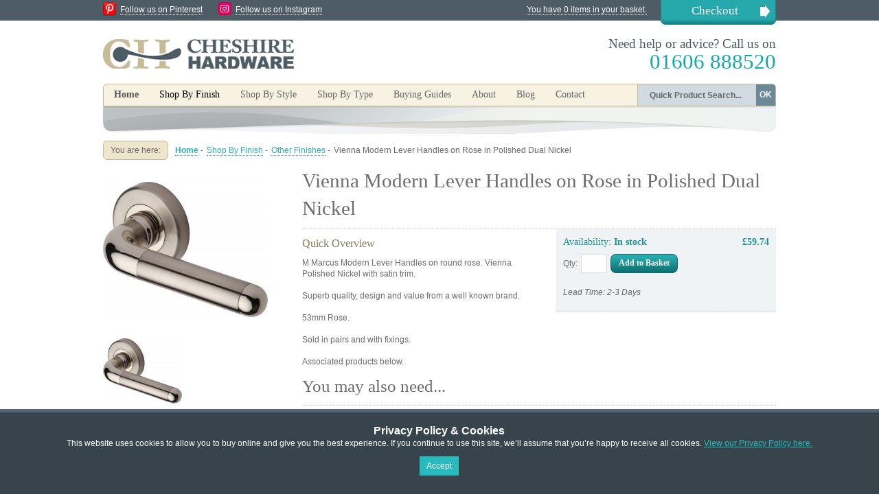

--- FILE ---
content_type: text/html; charset=UTF-8
request_url: https://www.cheshirehardware.com/shop-by-finish/door-handles-wooden-glass-leather-nylon/vienna-modern-lever-handles-on-round-rose-polished-satin-nickel.html
body_size: 9410
content:
<!DOCTYPE html PUBLIC "-//W3C//DTD XHTML 1.0 Strict//EN" "http://www.w3.org/TR/xhtml1/DTD/xhtml1-strict.dtd">
<html xmlns="http://www.w3.org/1999/xhtml" xml:lang="en" lang="en">
<head>
<title>Marcus Vienna Lever Handles on Rose in Dual Nickel from Cheshire Hardware  | Door handles &amp; door accessories | Cheshire Hardware</title>

<meta http-equiv="Content-Type" content="text/html; charset=utf-8" />
<meta name="google-site-verification" content="F7CCSqh6LFhVs-NXWxZyw6DSegfSpxFR1jZNX-avHdA" />
<meta name="viewport" content="width=device-width, initial-scale=1.0, user-scalable=no">
<meta name="description" content="Vienna Modern Designer Polished and satin nickel Lever Handles on Round Rose from Marcus.  Superb value for money from an established M Marcus stockist dealer." />
<meta name="keywords" content="designer handles, modern door handles, designer lever handles on rose, contrmporary lever handles on rose" />
<meta name="robots" content="INDEX,FOLLOW" />
<link rel="icon" href="https://www.cheshirehardware.com/skin/frontend/cheshirehardware/default/favicon.ico" type="image/x-icon" />
<link rel="shortcut icon" href="https://www.cheshirehardware.com/skin/frontend/cheshirehardware/default/favicon.ico" type="image/x-icon" />

<meta name="google-site-verification" content="SUDWdFzWe5hmHW2mo3tNcueFHmPQ79or4UjjZMOnHuM" />

<!--[if lt IE 7]>
<script type="text/javascript">
//<![CDATA[
    var BLANK_URL = 'https://www.cheshirehardware.com/js/blank.html';
    var BLANK_IMG = 'https://www.cheshirehardware.com/js/spacer.gif';
//]]>
</script>
<![endif]-->
<link rel="stylesheet" type="text/css" href="https://www.cheshirehardware.com/js/calendar/calendar-win2k-1.css" />
<link rel="stylesheet" type="text/css" href="https://www.cheshirehardware.com/skin/frontend/cheshirehardware/default/css/production.css" media="all" />
<link rel="stylesheet" type="text/css" href="https://www.cheshirehardware.com/skin/frontend/base/default/css/widgets.css" media="all" />
<link rel="stylesheet" type="text/css" href="https://www.cheshirehardware.com/skin/frontend/cheshirehardware/default/css/shadowbox.css" media="all" />
<link rel="stylesheet" type="text/css" href="https://www.cheshirehardware.com/skin/frontend/cheshirehardware/default/css/jqzoom.css" media="all" />
<link rel="stylesheet" type="text/css" href="https://www.cheshirehardware.com/skin/frontend/cheshirehardware/default/aw_blog/css/style.css" media="all" />
<link rel="stylesheet" type="text/css" href="https://www.cheshirehardware.com/skin/frontend/base/default/css/hideprice.css" media="all" />
<link rel="stylesheet" type="text/css" href="https://www.cheshirehardware.com/skin/frontend/base/default/css/scommerce/gdpr/cookienotice.css" media="all" />
<link rel="stylesheet" type="text/css" href="https://www.cheshirehardware.com/skin/frontend/cheshirehardware/default/css/print.css" media="print" />
<script type="text/javascript" src="https://www.cheshirehardware.com/js/prototype/prototype.js"></script>
<script type="text/javascript" src="https://www.cheshirehardware.com/js/lib/ccard.js"></script>
<script type="text/javascript" src="https://www.cheshirehardware.com/js/prototype/validation.js"></script>
<script type="text/javascript" src="https://www.cheshirehardware.com/js/scriptaculous/builder.js"></script>
<script type="text/javascript" src="https://www.cheshirehardware.com/js/scriptaculous/effects.js"></script>
<script type="text/javascript" src="https://www.cheshirehardware.com/js/scriptaculous/dragdrop.js"></script>
<script type="text/javascript" src="https://www.cheshirehardware.com/js/scriptaculous/controls.js"></script>
<script type="text/javascript" src="https://www.cheshirehardware.com/js/scriptaculous/slider.js"></script>
<script type="text/javascript" src="https://www.cheshirehardware.com/js/varien/js.js"></script>
<script type="text/javascript" src="https://www.cheshirehardware.com/js/varien/form.js"></script>
<script type="text/javascript" src="https://www.cheshirehardware.com/js/varien/menu.js"></script>
<script type="text/javascript" src="https://www.cheshirehardware.com/js/mage/translate.js"></script>
<script type="text/javascript" src="https://www.cheshirehardware.com/js/mage/cookies.js"></script>
<script type="text/javascript" src="https://www.cheshirehardware.com/js/varien/product.js"></script>
<script type="text/javascript" src="https://www.cheshirehardware.com/js/calendar/calendar.js"></script>
<script type="text/javascript" src="https://www.cheshirehardware.com/js/calendar/calendar-setup.js"></script>
<script type="text/javascript" src="https://www.cheshirehardware.com/skin/frontend/cheshirehardware/default/js/jquery-1.9.0.min.js"></script>
<script type="text/javascript" src="https://www.cheshirehardware.com/skin/frontend/cheshirehardware/default/js/easySlider1.7.js"></script>
<script type="text/javascript" src="https://www.cheshirehardware.com/skin/frontend/cheshirehardware/default/js/jquery.jqzoom-core.js"></script>
<script type="text/javascript" src="https://www.cheshirehardware.com/skin/frontend/cheshirehardware/default/js/shadowbox.js"></script>
<link rel="canonical" href="https://www.cheshirehardware.com/vienna-modern-lever-handles-on-round-rose-polished-satin-nickel.html" />
<!--[if lt IE 8]>
<link rel="stylesheet" type="text/css" href="https://www.cheshirehardware.com/skin/frontend/cheshirehardware/default/css/styles-ie.css" media="all" />
<![endif]-->
<!--[if lt IE 7]>
<script type="text/javascript" src="https://www.cheshirehardware.com/js/lib/ds-sleight.js"></script>
<script type="text/javascript" src="https://www.cheshirehardware.com/skin/frontend/base/default/js/ie6.js"></script>
<![endif]-->

<script type="text/javascript">
//<![CDATA[
optionalZipCountries = [];
//]]>
</script>
	<meta property="og:title" content="Vienna Modern Lever Handles on Rose in Polished Dual Nickel" />
	<meta property="og:type" content="product" />
	<meta property="og:image" content="https://www.cheshirehardware.com/media/catalog/product/cache/1/small_image/130x110/9df78eab33525d08d6e5fb8d27136e95/d/e/designer-lever-handles-rose-nickel.jpg" />
	<meta property="og:url" content="https://www.cheshirehardware.com/vienna-modern-lever-handles-on-round-rose-polished-satin-nickel.html" />
	<meta property="og:site_name" content="Default Store View" />
<script type="text/javascript">var Translator = new Translate({"Please enter a valid phone number. For example (123) 456-7890 or 123-456-7890.":"Please enter a valid phone number. For example 01234 567890,  (123) 456-7890 or 123-456-7890.","Please enter a valid email address. For example johndoe@domain.com.":"Please enter a valid email address. For example johndoe@example.com.","Please enter a valid zip code. For example 90602 or 90602-1234.":"Please enter a valid postcode or zip. For example AB1 1AB, 90602 or 90602-1234.","Please enter a valid zip code.":"Please enter a valid postcode or zip.","Please enter a valid $ amount. For example $100.00.":"Please enter a valid \u00a3 amount. For example \u00a3100.00.","Please select State\/Province.":"Please select County\/State.","Credit card number doesn't match credit card type":"Credit card number does not match credit card type","Please use only letters (a-z or A-Z), numbers (0-9) or underscore(_) in this field, first character should be a letter.":"Please use only letters (a-z or A-Z), numbers (0-9) or underscores (_) in this field, first character must be a letter.","Your session has been expired, you will be relogged in now.":"Your session has expired, you will be re-logged in now."});</script></head>
<body class=" catalog-product-view product-vienna-modern-lever-handles-on-round-rose-polished-satin-nickel categorypath-shop-by-finish-door-handles-wooden-glass-leather-nylon-html category-door-handles-wooden-glass-leather-nylon">

<style>
    .scommerce-gdpr-cookienotice {
        background: #38444c;
        color: #ffffff;
        padding: 5px 0;
    }
    .scommerce-gdpr-cookienotice .message {
        max-width: 960px;
        margin: 0 auto;
        text-align: center;
    }
    .scommerce-gdpr-cookienotice .message span.cookie-title {
        display: block;
        color: #ffffff;
        font-size: 16px;
        font-weight: bold;
        margin: 0.4em 0 0;
    }
    .scommerce-gdpr-cookienotice .message a {
        color: #28bbbd;
        text-decoration: underline;
    }
    .scommerce-gdpr-cookienotice .message a:hover {
        text-decoration: none;
    }
    .scommerce-gdpr-cookienotice .message .close a {
        font-size: 16px;
        text-decoration: none;
        font-weight: bold;
    }
    .scommerce-gdpr-cookienotice .message .close a:hover {
        text-decoration: underline;
    }
    .scommerce-gdpr-disabled {
        pointer-events: none;
        opacity: 0.4;
    }
    .bottom-position {
        position: fixed;
        width: 100%;
        z-index: 1000;
        bottom: 0;
        left: 0;
    }
</style>

<div id="js-cookienotice" class="cookienotifications scommerce-gdpr-cookienotice bottom-position" style="display: none;">
    <div class="message">
        <span class="cookie-title">Privacy Policy &amp; Cookies</span>
        <p>
            This website uses cookies to allow you to buy online and give you the best experience. If you continue to use this site, we’ll assume that you’re happy to receive all cookies. <a href="http://www.cheshirehardware.com/privacy-and-cookie-policy.html" target="_blank">View our Privacy Policy here.</a><br>
        </p>
        <p class="accept">
            <a class="button" id="js-gdpr-accept" href="">Accept</a>
        </p>
        
    </div>
</div>

<script>
    (function($) {
        $(function() {
            // Model
            var Model = {
                wrapper: $('.wrapper'), // Page wrapper for enable/disable access to page
                block: $('#js-cookienotice'), // Block with cookie alert text and links
                wrapperClass: 'scommerce-gdpr-disabled', // Css class for enabling/disabling page wrapper
                isBlocked: 0, // Config value for enable/disable accees to site page
                cookieKey: 'cookie_accepted', // Cookie key to check accepted cookie policy
                cookieClosedKey: 'cookie_closed', // Closed Cookie key to check if cookie message is closed

                // Initialize model
                initialize: function() {
                    if (! this.get(this.cookieClosedKey)) {
                        this.block.show();
                    }
                    if (this.isBlocked && ! this.get(this.cookieKey)) {
                        this.disable();
                    }
                },

                // Set cookie value
                set: function(name, value) {
                    Mage.Cookies.set(name, value, new Date(new Date().getTime() + (100 * 365 * 24 * 60 * 60)));
                },

                // Get cookie value (just check to value is 1)
                get: function(name) {
                    return Mage.Cookies.get(name) == 1;
                },

                // Close gdpr block
                close: function() {
                    this.set(this.cookieClosedKey, 1);
                    this.block.hide();
                },

                // Accept rules
                accept: function() {
                    this.close();
                    this.set(this.cookieKey, 1);
                    if (this.isBlocked) {
                        this.enable();
                    }
                },

                // Decline rules
                decline: function() {
                    this.close();
                    this.set(this.cookieKey, 0);
                },

                // Disable page wrapper ("close" access to site page)
                disable: function() {
                    this.wrapper.addClass(this.wrapperClass);
                },

                // Enable page wrapper ("allow" access to site page)
                enable: function() {
                    this.wrapper.removeClass(this.wrapperClass);
                }
            };

            // Callbacks
            $('#js-gdpr-accept').on('click', function(e) {
                e.preventDefault();
                Model.accept();
            });
            $('#js-gdpr-decline').on('click', function(e) {
                e.preventDefault();
                Model.decline();
            });

            // Initialize
            Model.initialize();
        });
    })(jQuery);
</script>

<!-- BEGIN GOOGLE ANALYTICS CODE -->
<script type="text/javascript">
//<![CDATA[
    (function() {
        var ga = document.createElement('script'); ga.type = 'text/javascript'; ga.async = true;
        ga.src = ('https:' == document.location.protocol ? 'https://ssl' : 'http://www') + '.google-analytics.com/ga.js';
        (document.getElementsByTagName('head')[0] || document.getElementsByTagName('body')[0]).appendChild(ga);
    })();

    var _gaq = _gaq || [];
    _gaq.push(["_setAccount", "UA-19482674-2"]);
    _gaq.push(["_trackPageview", "/shop-by-finish/door-handles-wooden-glass-leather-nylon/vienna-modern-lever-handles-on-round-rose-polished-satin-nickel.html"]);
//]]>
</script>
<!-- END GOOGLE ANALYTICS CODE -->
        <div class="wrapper">
        <noscript>
        <div class="noscript">
            <div class="noscript-inner">
                <p><strong>JavaScript seem to be disabled in your browser.</strong></p>
                <p>You must have JavaScript enabled in your browser to utilize the functionality of this website.</p>
            </div>
        </div>
    </noscript>
    <div class="page">
        <div class="header-container">

	<div class="top-bar clearfix"><ul class="links">
            <li class="first" ><a href="https://www.cheshirehardware.com/checkout/cart/" title="You have 0 items in your basket." class="top-link-cart">You have 0 items in your basket.</a></li>
            <li class=" last" ><a href="https://www.cheshirehardware.com/checkout/" title="Checkout" class="top-link-checkout">Checkout</a></li>
    </ul>

        <img src="/skin/frontend/cheshirehardware/default/images/icon_pin.png" alt="Follow us on Pinterest" class="social-icon pin" /><a href="http://pinterest.com/knobshandles/" target="_blank" class="social-link">Follow us on Pinterest</a>
        <img src="/skin/frontend/cheshirehardware/default/images/ch-insta.png" alt="Follow us on Instagram" class="social-icon pin" /><a href="https://www.instagram.com/cheshirehardware/" target="_blank" class="social-link">Follow us on Instagram</a>

    </div>

    <div class="header">
                <a href="https://www.cheshirehardware.com/" title="Cheshire Hardware" class="logo"><strong>Cheshire Hardware</strong><img src="https://www.cheshirehardware.com/skin/frontend/cheshirehardware/default/images/logo.png" alt="Cheshire Hardware" /></a>
        
        <div class="promoBanner">
        </div>

        <p class="header-message">Need help or advice? Call us on<br /><span>01606 888520</span></p>

    </div>

</div>


<div class="nav-container clearfix">


    <ul id="nav">
        <li><a class="homeNavBut" href="/">Home</a></li><li class="level0 wibble-nav-1 level-top active first parent">
<a href="https://www.cheshirehardware.com/shop-by-finish.html" class="level-top">
<span>Shop By Finish</span>
</a>
<ul class="level0">
<li class="level1 wibble-nav-1-1 first parent">
<a href="https://www.cheshirehardware.com/shop-by-finish/brass-and-bronze-door-handles.html">
<span>Brass and Bronze Finishes</span>
</a>
<ul class="level1">
<li class="level2 wibble-nav-1-1-1 first">
<a href="https://www.cheshirehardware.com/shop-by-finish/brass-and-bronze-door-handles/brass-bronze-lever-handles-on-rose.html">
<span>Lever Handles on Rose</span>
</a>
</li><li class="level2 wibble-nav-1-1-2">
<a href="https://www.cheshirehardware.com/shop-by-finish/brass-and-bronze-door-handles/brass-bronze-lever-handle-on-backplate.html">
<span>Lever Handles on Backplate</span>
</a>
</li><li class="level2 wibble-nav-1-1-3">
<a href="https://www.cheshirehardware.com/shop-by-finish/brass-and-bronze-door-handles/brass-bronze-door-knobs.html">
<span>Door Knobs</span>
</a>
</li><li class="level2 wibble-nav-1-1-4">
<a href="https://www.cheshirehardware.com/shop-by-finish/brass-and-bronze-door-handles/brass-bronze-pull-handles-thumb-latches.html">
<span>Pull Handles &amp; Thumb Latches</span>
</a>
</li><li class="level2 wibble-nav-1-1-5">
<a href="https://www.cheshirehardware.com/shop-by-finish/brass-and-bronze-door-handles/brass-bronze-cabinet-cupboard-handles.html">
<span>Cabinet Handles</span>
</a>
</li><li class="level2 wibble-nav-1-1-6 last">
<a href="https://www.cheshirehardware.com/shop-by-finish/brass-and-bronze-door-handles/brass-bronze-escutcheons-and-bathroom-turns.html">
<span>Escutcheons &amp; Bathroom Turns</span>
</a>
</li>
</ul>
</li><li class="level1 wibble-nav-1-2 parent">
<a href="https://www.cheshirehardware.com/shop-by-finish/stainless-steel-nickel-chrome-door-handles.html">
<span>Stainless Steel, Nickel &amp; Chrome</span>
</a>
<ul class="level1">
<li class="level2 wibble-nav-1-2-7 first">
<a href="https://www.cheshirehardware.com/shop-by-finish/stainless-steel-nickel-chrome-door-handles/stainless-steel-chrome-nickel-lever-handle-on-rose.html">
<span>Lever Handles on Rose</span>
</a>
</li><li class="level2 wibble-nav-1-2-8">
<a href="https://www.cheshirehardware.com/shop-by-finish/stainless-steel-nickel-chrome-door-handles/stainless-steel-chrome-lever-handles-on-backplate.html">
<span>Lever Handles on Backplate</span>
</a>
</li><li class="level2 wibble-nav-1-2-9">
<a href="https://www.cheshirehardware.com/shop-by-finish/stainless-steel-nickel-chrome-door-handles/stainless-steel-nickel-and-chrome-door-knobs.html">
<span>Door Knobs Nickel &amp; Chrome</span>
</a>
</li><li class="level2 wibble-nav-1-2-10">
<a href="https://www.cheshirehardware.com/shop-by-finish/stainless-steel-nickel-chrome-door-handles/nickel-chrome-thumb-latch-pull-handles.html">
<span>Pull Handles &amp; Thumb Latches Nickel &amp; Chrome</span>
</a>
</li><li class="level2 wibble-nav-1-2-11">
<a href="https://www.cheshirehardware.com/shop-by-finish/stainless-steel-nickel-chrome-door-handles/stainless-steel-chrome-cabinet-cupboard-handles-and-knobs.html">
<span>Cabinet Handles Nickel &amp; Chrome</span>
</a>
</li><li class="level2 wibble-nav-1-2-12 last">
<a href="https://www.cheshirehardware.com/shop-by-finish/stainless-steel-nickel-chrome-door-handles/stainless-steel-nickel-chrome-escutcheons-and-bathroom-thumbturns.html">
<span>Escutcheons &amp; Bathroom Turns Nickel &amp; Chrome</span>
</a>
</li>
</ul>
</li><li class="level1 wibble-nav-1-3 parent">
<a href="https://www.cheshirehardware.com/shop-by-finish/black-door-handles.html">
<span>Modern &amp; Traditional Black</span>
</a>
<ul class="level1">
<li class="level2 wibble-nav-1-3-13 first">
<a href="https://www.cheshirehardware.com/shop-by-finish/black-door-handles/black-lever-handles-on-rose.html">
<span>Lever Handles on Rose Black</span>
</a>
</li><li class="level2 wibble-nav-1-3-14">
<a href="https://www.cheshirehardware.com/shop-by-finish/black-door-handles/black-lever-handles-on-backplate.html">
<span>Lever Handles on Backplate Black</span>
</a>
</li><li class="level2 wibble-nav-1-3-15">
<a href="https://www.cheshirehardware.com/shop-by-finish/black-door-handles/black-door-knobs.html">
<span>Door Knobs Black</span>
</a>
</li><li class="level2 wibble-nav-1-3-16">
<a href="https://www.cheshirehardware.com/shop-by-finish/black-door-handles/modern-traditional-black-pull-handles.html">
<span>Pull Handles &amp; Thumb Latches Black</span>
</a>
</li><li class="level2 wibble-nav-1-3-17">
<a href="https://www.cheshirehardware.com/shop-by-finish/black-door-handles/black-cabinet-handles-knobs.html">
<span>Cabinet Handles Black</span>
</a>
</li><li class="level2 wibble-nav-1-3-18 last">
<a href="https://www.cheshirehardware.com/shop-by-finish/black-door-handles/modern-traditional-black-escutcheons-bathroom-turns.html">
<span>Escutcheons &amp; Bathroom Turns Black</span>
</a>
</li>
</ul>
</li><li class="level1 wibble-nav-1-4 parent">
<a href="https://www.cheshirehardware.com/shop-by-finish/pewter-door-handles-knobs.html">
<span>Pewter</span>
</a>
<ul class="level1">
<li class="level2 wibble-nav-1-4-19 first">
<a href="https://www.cheshirehardware.com/shop-by-finish/pewter-door-handles-knobs/pewter-lever-handle-on-rose.html">
<span>Lever Handles on Rose Pewter</span>
</a>
</li><li class="level2 wibble-nav-1-4-20">
<a href="https://www.cheshirehardware.com/shop-by-finish/pewter-door-handles-knobs/pewter-lever-handle-on-backplate.html">
<span>Lever Handles on Backplate Pewter</span>
</a>
</li><li class="level2 wibble-nav-1-4-21">
<a href="https://www.cheshirehardware.com/shop-by-finish/pewter-door-handles-knobs/pewter-door-knobs.html">
<span>Door Knobs Pewter</span>
</a>
</li><li class="level2 wibble-nav-1-4-22">
<a href="https://www.cheshirehardware.com/shop-by-finish/pewter-door-handles-knobs/pewter-pull-handles-thumb-latches.html">
<span>Pull Handles &amp; Thumb Latches Pewter</span>
</a>
</li><li class="level2 wibble-nav-1-4-23">
<a href="https://www.cheshirehardware.com/shop-by-finish/pewter-door-handles-knobs/pewter-cabinet-cupboard-handles.html">
<span>Cabinet Handles Pewter</span>
</a>
</li><li class="level2 wibble-nav-1-4-24 last">
<a href="https://www.cheshirehardware.com/shop-by-finish/pewter-door-handles-knobs/pewter-escutcheons-bathroom-turns.html">
<span>Escutcheons &amp; Bathroom Turns Pewter</span>
</a>
</li>
</ul>
</li><li class="level1 wibble-nav-1-5 active last parent">
<a href="https://www.cheshirehardware.com/shop-by-finish/door-handles-wooden-glass-leather-nylon.html">
<span>Other Finishes</span>
</a>
<ul class="level1">
<li class="level2 wibble-nav-1-5-25 first">
<a href="https://www.cheshirehardware.com/shop-by-finish/door-handles-wooden-glass-leather-nylon/other-finishes-lever-on-rose.html">
<span>Lever Handles on Rose</span>
</a>
</li><li class="level2 wibble-nav-1-5-26">
<a href="https://www.cheshirehardware.com/shop-by-finish/door-handles-wooden-glass-leather-nylon/other-finishes-lever-on-backplate.html">
<span>Lever Handles on Backplate</span>
</a>
</li><li class="level2 wibble-nav-1-5-27">
<a href="https://www.cheshirehardware.com/shop-by-finish/door-handles-wooden-glass-leather-nylon/other-finishes-door-knobs.html">
<span>Door Knobs</span>
</a>
</li><li class="level2 wibble-nav-1-5-28">
<a href="https://www.cheshirehardware.com/shop-by-finish/door-handles-wooden-glass-leather-nylon/other-finishes-pull-handles.html">
<span>Pull Handles</span>
</a>
</li><li class="level2 wibble-nav-1-5-29">
<a href="https://www.cheshirehardware.com/shop-by-finish/door-handles-wooden-glass-leather-nylon/other-finishes-cabinet-handles.html">
<span>Cabinet Handles</span>
</a>
</li><li class="level2 wibble-nav-1-5-30 last">
<a href="https://www.cheshirehardware.com/shop-by-finish/door-handles-wooden-glass-leather-nylon/other-finishes-escutcheons.html">
<span>Escutcheons</span>
</a>
</li>
</ul>
</li>
</ul>
</li><li class="level0 wibble-nav-2 level-top parent">
<a href="https://www.cheshirehardware.com/shop-by-style.html" class="level-top">
<span>Shop By Style</span>
</a>
<ul class="level0">
<li class="level1 wibble-nav-2-1 first parent">
<a href="https://www.cheshirehardware.com/shop-by-style/contemporary-door-handles.html">
<span>Contemporary Door Handles</span>
</a>
<ul class="level1">
<li class="level2 wibble-nav-2-1-1 first">
<a href="https://www.cheshirehardware.com/shop-by-style/contemporary-door-handles/contemporary-door-lever-handles.html">
<span>Contemporary Door Lever Handles</span>
</a>
</li><li class="level2 wibble-nav-2-1-2">
<a href="https://www.cheshirehardware.com/shop-by-style/contemporary-door-handles/contemporary-door-knobs-1.html">
<span>Contemporary Door Knobs</span>
</a>
</li><li class="level2 wibble-nav-2-1-3">
<a href="https://www.cheshirehardware.com/shop-by-style/contemporary-door-handles/contemporary-pull-handles.html">
<span>Contemporary Door Pull Handles</span>
</a>
</li><li class="level2 wibble-nav-2-1-4 last">
<a href="https://www.cheshirehardware.com/shop-by-style/contemporary-door-handles/contemporary-cabinet-cupboard-handles.html">
<span>Contemporary Cabinet Handles</span>
</a>
</li>
</ul>
</li><li class="level1 wibble-nav-2-2 parent">
<a href="https://www.cheshirehardware.com/shop-by-style/victorian-georgian-door-handles.html">
<span>Victorian &amp; Georgian Door Handles</span>
</a>
<ul class="level1">
<li class="level2 wibble-nav-2-2-5 first">
<a href="https://www.cheshirehardware.com/shop-by-style/victorian-georgian-door-handles/victorian-georgian-door-lever-handles.html">
<span>Lever Door Handles</span>
</a>
</li><li class="level2 wibble-nav-2-2-6">
<a href="https://www.cheshirehardware.com/shop-by-style/victorian-georgian-door-handles/victorian-georgian-door-knobs-1.html">
<span>Door Knobs</span>
</a>
</li><li class="level2 wibble-nav-2-2-7">
<a href="https://www.cheshirehardware.com/shop-by-style/victorian-georgian-door-handles/victorian-georgian-pull-handles.html">
<span>Door Pull Handles</span>
</a>
</li><li class="level2 wibble-nav-2-2-8 last">
<a href="https://www.cheshirehardware.com/shop-by-style/victorian-georgian-door-handles/victorian-georgian-cabinet-handles.html">
<span>Cabinet Handles</span>
</a>
</li>
</ul>
</li><li class="level1 wibble-nav-2-3 parent">
<a href="https://www.cheshirehardware.com/shop-by-style/rustic-door-handles.html">
<span>Rustic Door Handles</span>
</a>
<ul class="level1">
<li class="level2 wibble-nav-2-3-9 first">
<a href="https://www.cheshirehardware.com/shop-by-style/rustic-door-handles/rustic-lever-door-handles.html">
<span>Rustic Lever Door Handles</span>
</a>
</li><li class="level2 wibble-nav-2-3-10">
<a href="https://www.cheshirehardware.com/shop-by-style/rustic-door-handles/rustic-door-knobs.html">
<span>Rustic Door Knobs</span>
</a>
</li><li class="level2 wibble-nav-2-3-11">
<a href="https://www.cheshirehardware.com/shop-by-style/rustic-door-handles/rustic-door-pull-handles.html">
<span>Rustic Door Pull Handles</span>
</a>
</li><li class="level2 wibble-nav-2-3-12">
<a href="https://www.cheshirehardware.com/shop-by-style/rustic-door-handles/rustic-thumb-latches.html">
<span>Rustic Thumb Latches</span>
</a>
</li><li class="level2 wibble-nav-2-3-13 last">
<a href="https://www.cheshirehardware.com/shop-by-style/rustic-door-handles/rustic-cabinet-handles.html">
<span>Rustic Cabinet Handles</span>
</a>
</li>
</ul>
</li><li class="level1 wibble-nav-2-4 parent">
<a href="https://www.cheshirehardware.com/shop-by-style/art-deco-door-handles.html">
<span>Art Deco Door Handles</span>
</a>
<ul class="level1">
<li class="level2 wibble-nav-2-4-14 first">
<a href="https://www.cheshirehardware.com/shop-by-style/art-deco-door-handles/art-deco-lever-door-handles.html">
<span>Deco Lever Door Handles</span>
</a>
</li><li class="level2 wibble-nav-2-4-15 last">
<a href="https://www.cheshirehardware.com/shop-by-style/art-deco-door-handles/art-deco-door-knobs.html">
<span>Deco Door Knobs</span>
</a>
</li>
</ul>
</li><li class="level1 wibble-nav-2-5 last parent">
<a href="https://www.cheshirehardware.com/shop-by-style/gothic-door-handles.html">
<span>Gothic Door Handles</span>
</a>
<ul class="level1">
<li class="level2 wibble-nav-2-5-16 first">
<a href="https://www.cheshirehardware.com/shop-by-style/gothic-door-handles/gothic-lever-door-handles.html">
<span>Gothic Lever Door Handles</span>
</a>
</li><li class="level2 wibble-nav-2-5-17">
<a href="https://www.cheshirehardware.com/shop-by-style/gothic-door-handles/gothic-door-knobs.html">
<span>Gothic Door Knobs</span>
</a>
</li><li class="level2 wibble-nav-2-5-18 last">
<a href="https://www.cheshirehardware.com/shop-by-style/gothic-door-handles/gothic-cabinet-cupboard-handles.html">
<span>Gothic Cabinet Handles</span>
</a>
</li>
</ul>
</li>
</ul>
</li><li class="level0 wibble-nav-3 level-top last parent">
<a href="https://www.cheshirehardware.com/shop-by-type.html" class="level-top">
<span>Shop By Type</span>
</a>
<ul class="level0">
<li class="level1 wibble-nav-3-1 first parent">
<a href="https://www.cheshirehardware.com/shop-by-type/internal-door-lever-handles-lever-on-rose.html">
<span>Door Handles on Rose</span>
</a>
<ul class="level1">
<li class="level2 wibble-nav-3-1-1 first">
<a href="https://www.cheshirehardware.com/shop-by-type/internal-door-lever-handles-lever-on-rose/lever-handles-lever-on-rose-brass-bronze.html">
<span>Brass and Bronze Handles On Rose</span>
</a>
</li><li class="level2 wibble-nav-3-1-2">
<a href="https://www.cheshirehardware.com/shop-by-type/internal-door-lever-handles-lever-on-rose/lever-handles-lever-on-rose-stainless-steel-nickel-chrome.html">
<span>Stainless Steel &amp; Chrome Handles On Rose</span>
</a>
</li><li class="level2 wibble-nav-3-1-3">
<a href="https://www.cheshirehardware.com/shop-by-type/internal-door-lever-handles-lever-on-rose/lever-handles-lever-on-rose-black.html">
<span>Modern &amp; Traditional Black Handles On Rose</span>
</a>
</li><li class="level2 wibble-nav-3-1-4">
<a href="https://www.cheshirehardware.com/shop-by-type/internal-door-lever-handles-lever-on-rose/lever-handles-lever-on-rose-pewter.html">
<span>Pewter Handles On Rose</span>
</a>
</li><li class="level2 wibble-nav-3-1-5 last">
<a href="https://www.cheshirehardware.com/shop-by-type/internal-door-lever-handles-lever-on-rose/lever-handles-on-rose-other-finishes.html">
<span>Handles On Rose Other Finishes</span>
</a>
</li>
</ul>
</li><li class="level1 wibble-nav-3-2 parent">
<a href="https://www.cheshirehardware.com/shop-by-type/lever-handles-lever-on-backplate.html">
<span>Handles on Backplate</span>
</a>
<ul class="level1">
<li class="level2 wibble-nav-3-2-6 first">
<a href="https://www.cheshirehardware.com/shop-by-type/lever-handles-lever-on-backplate/lever-handles-lever-on-backplate-brass-bronze.html">
<span>Brass and Bronze Handles On Backplate</span>
</a>
</li><li class="level2 wibble-nav-3-2-7">
<a href="https://www.cheshirehardware.com/shop-by-type/lever-handles-lever-on-backplate/lever-handles-lever-on-backplate-stainless-steel-chrome.html">
<span>Stainless Steel Nickel &amp; Chrome Handles On Backplate</span>
</a>
</li><li class="level2 wibble-nav-3-2-8">
<a href="https://www.cheshirehardware.com/shop-by-type/lever-handles-lever-on-backplate/lever-handles-lever-on-backplate-black.html">
<span>Modern &amp; Traditional Black Handles On Backplate</span>
</a>
</li><li class="level2 wibble-nav-3-2-9">
<a href="https://www.cheshirehardware.com/shop-by-type/lever-handles-lever-on-backplate/lever-handles-lever-on-backplate-pewter.html">
<span>Pewter Handles On Backplate</span>
</a>
</li><li class="level2 wibble-nav-3-2-10 last">
<a href="https://www.cheshirehardware.com/shop-by-type/lever-handles-lever-on-backplate/lever-on-backplate-other-finishes.html">
<span>Handles On Backplate Other Finishes</span>
</a>
</li>
</ul>
</li><li class="level1 wibble-nav-3-3 parent">
<a href="https://www.cheshirehardware.com/shop-by-type/door-knobs-1.html">
<span>Door Knobs</span>
</a>
<ul class="level1">
<li class="level2 wibble-nav-3-3-11 first">
<a href="https://www.cheshirehardware.com/shop-by-type/door-knobs-1/door-knobs-mortice-knobs.html">
<span>Mortice Door Knobs</span>
</a>
</li><li class="level2 wibble-nav-3-3-12 last">
<a href="https://www.cheshirehardware.com/shop-by-type/door-knobs-1/door-knobs-rim-knobs.html">
<span>Rim Door Knobs</span>
</a>
</li>
</ul>
</li><li class="level1 wibble-nav-3-4 parent">
<a href="https://www.cheshirehardware.com/shop-by-type/pull-handles-thumb-latches.html">
<span>Pull Handles &amp; Thumb Latches</span>
</a>
<ul class="level1">
<li class="level2 wibble-nav-3-4-13 first">
<a href="https://www.cheshirehardware.com/shop-by-type/pull-handles-thumb-latches/face-fix-pull-handles.html">
<span>Face Fix Pull Handles</span>
</a>
</li><li class="level2 wibble-nav-3-4-14">
<a href="https://www.cheshirehardware.com/shop-by-type/pull-handles-thumb-latches/bolt-fix-pull-handles.html">
<span>Bolt-Fix Pull Handles</span>
</a>
</li><li class="level2 wibble-nav-3-4-15 last">
<a href="https://www.cheshirehardware.com/shop-by-type/pull-handles-thumb-latches/thumb-latches-suffolk-latches-chrome-nickel-brass-bronze.html">
<span>Thumb Latches</span>
</a>
</li>
</ul>
</li><li class="level1 wibble-nav-3-5 parent">
<a href="https://www.cheshirehardware.com/shop-by-type/cabinet-knobs-cup-handles-pulls.html">
<span>Cabinet Handles &amp; Knobs</span>
</a>
<ul class="level1">
<li class="level2 wibble-nav-3-5-16 first">
<a href="https://www.cheshirehardware.com/shop-by-type/cabinet-knobs-cup-handles-pulls/cupboard-door-knobs-cup-handles-fittings-brass-bronze.html">
<span>Brass and Bronze Cupboard Handles</span>
</a>
</li><li class="level2 wibble-nav-3-5-17">
<a href="https://www.cheshirehardware.com/shop-by-type/cabinet-knobs-cup-handles-pulls/cupboard-door-knobs-cup-handles-stainless-steel-chrome.html">
<span>Stainless Steel Nickel &amp; Chrome Cupboard Knobs</span>
</a>
</li><li class="level2 wibble-nav-3-5-18">
<a href="https://www.cheshirehardware.com/shop-by-type/cabinet-knobs-cup-handles-pulls/cupboard-knobs-cup-handles-antique-black.html">
<span>Traditional Black Cupboard Handles</span>
</a>
</li><li class="level2 wibble-nav-3-5-19">
<a href="https://www.cheshirehardware.com/shop-by-type/cabinet-knobs-cup-handles-pulls/cupboard-door-knobs-cup-handles-pewter.html">
<span>Pewter Cubpoad Door Knobs and Handles</span>
</a>
</li><li class="level2 wibble-nav-3-5-20 last">
<a href="https://www.cheshirehardware.com/shop-by-type/cabinet-knobs-cup-handles-pulls/cupboard-door-handles-other-finishes.html">
<span>Other Finishes. Glass Leather etc.</span>
</a>
</li>
</ul>
</li><li class="level1 wibble-nav-3-6 last parent">
<a href="https://www.cheshirehardware.com/shop-by-type/escutcheons-bathroom-turns.html">
<span>Escutcheons &amp; Bathroom Turns</span>
</a>
<ul class="level1">
<li class="level2 wibble-nav-3-6-21 first">
<a href="https://www.cheshirehardware.com/shop-by-type/escutcheons-bathroom-turns/escutcheons-euro-key.html">
<span>Escutcheons</span>
</a>
</li><li class="level2 wibble-nav-3-6-22 last">
<a href="https://www.cheshirehardware.com/shop-by-type/escutcheons-bathroom-turns/type-bathroom-turn-and-release.html">
<span>Bathroom Turn &amp; Release</span>
</a>
</li>
</ul>
</li>
</ul>
</li><li><a href="/buying-guides.html">Buying Guides</a></li><li><a href="/about-us.html">About</a></li><li><a href="/blog">Blog</a></li><li><a href="/contacts-us">Contact</a></li>
    </ul>

<form id="search_mini_form" action="https://www.cheshirehardware.com/catalogsearch/result/" method="get">
    <div class="form-search">
        
        <input id="search" type="text" name="q" value="" class="input-text" />
        <button type="submit" title="OK" class="search_button">OK</button>
        <script type="text/javascript">
        //<![CDATA[
            var searchForm = new Varien.searchForm('search_mini_form', 'search', 'Quick Product Search...');
        //]]>
        </script>
    </div>
</form>


</div>

                <div class="page-splash">

<p>&nbsp;</p>

</div>
        <div class="main-container col2-left-layout">
            <div class="main">
                
    <ul class="breadcrumbs clearfix">
    
    <li class="label">You are here:</li>
    
                    <li class="home">
                            <a href="https://www.cheshirehardware.com/" title="Go to Home Page">Home</a>
                                        <span> - </span>
                        </li>
                    <li class="category5">
                            <a href="https://www.cheshirehardware.com/shop-by-finish.html" title="">Shop By Finish</a>
                                        <span> - </span>
                        </li>
                    <li class="category87">
                            <a href="https://www.cheshirehardware.com/shop-by-finish/door-handles-wooden-glass-leather-nylon.html" title="">Other Finishes</a>
                                        <span> - </span>
                        </li>
                    <li class="product">
                            Vienna Modern Lever Handles on Rose in Polished Dual Nickel                                    </li>
            </ul>

                <div class="col-main">
                                        



<script type="text/javascript">
    var optionsPrice = new Product.OptionsPrice([]);
</script>
<div id="messages_product_view"></div>
<div class="product-view">
    <div class="product-essential">
    

        <div class="product-shop">
            <div class="product-name">
                <h1 class="page-title">Vienna Modern Lever Handles on Rose in Polished Dual Nickel</h1>
            </div>

            
            
            <div class="cart-and-options">
            <form action="https://www.cheshirehardware.com/checkout/cart/add/uenc/[base64]/product/6219/" method="post" id="product_addtocart_form">
        <div class="no-display">
            <input type="hidden" name="product" value="6219" />
            <input type="hidden" name="related_product" id="related-products-field" value="" />
        </div>
            
    <p class="availability in-stock">Availability: <span>In stock</span></p>


        
    <div class="price-box">
                                                            <span class="regular-price" id="product-price-6219">
                    <span class="price">£59.74</span>                </span>
                        
        </div>

            
            
            


            
                            <div class="add-to-box">
                
                
                                            

    <div class="add-to-cart">
                <label for="qty">Qty:</label>
        <input type="text" name="qty" id="qty" maxlength="12" value="" title="Qty" class="input-text qty" />
                <button type="button" title="Add to Basket" class="button btn-cart" onclick="productAddToCartForm.submit()"><span><span>Add to Basket</span></span></button>
            </div>

                                        
                                        
                    <p class="lead-time">Lead Time: 2-3 Days</p>
					
					                                    </div>
                            

            
            
                        
			
    </form> 








            
            
                                
                <div class="checkout cf">
                    <div class="button-container">
                        
                    </div>
                    <div id="enquire-form" class="product-contact">
                        
                        <div class="message-sent message-sent-product">
                            <h3>Enquiry sent</h3>
                                                        <p>Thank you for getting in touch. If your enquiry is urgent, please call our sales team on <span>01606 888520</span>.</p>
                        </div>
                        <form id="product_enquiry_form" method="post" action="https://www.cheshirehardware.com/skin/frontend/cheshirehardware/default/php/forms.php">
                            <h3>Product Enquiry Form</h3>
                            <p>Complete the form below and we will get back to you with a quote...</p>
                            <input type="hidden" name="product-name" value="Vienna Modern Lever Handles on Rose in Polished Dual Nickel">
                            <input type="hidden" name="product-url" value="https://www.cheshirehardware.com/vienna-modern-lever-handles-on-round-rose-polished-satin-nickel.html">
                            <input type="hidden" name="product-sku" value="VIE1920MC">
                            <input class="required" type="text" name="name" placeholder="Your name">
                            <input class="required" type="email" name="email" placeholder="Your email">
                            <input class="required" type="tel" name="tel" placeholder="Your telephone">
                            <textarea name="question" class="required" placeholder="Your enquiry"></textarea>
                            <p class="gh3xxhguubo1">
                                <label>If you&rsquo;re human leave this blank:</label>
                                <input name="9BARYSGY0S" type="text" id="9BARYSGY0S" class="gh3xxhguubo1" />
                            </p>
                            <p>What is Fourteen added to Six (in digits)?</p>
                            <input class="required" type="text" name="quiz" placeholder="Answer">            
                            <input type="submit" value="Submit">

                            <input type="hidden" value="D" name="form_identifier">
                        </form>
                    </div>
                </div>


                <script type="text/javascript">
                    // product enquiry form
                    var close_button = jQuery(document.getElementById("close"));
                    var enquire_form = jQuery(document.getElementById("enquire-form"));
                    jQuery(document.getElementById("enquire")).click(function(e) {
                        e.preventDefault();
                        jQuery(enquire_form).slideToggle();
                        jQuery(close_button).fadeToggle();
                    });
                    jQuery(close_button).click(function(e) {
                        e.preventDefault();
                        jQuery(enquire_form).slideUp();
                        jQuery(close_button).fadeOut();
                    });   


                    // 2a. PRODUCT ENQUIRY FORM - SUBMIT
                    function product_enquiry_submit(){
                        jQuery.ajax({
                            type: 'POST',
                            url: product_form.attr( 'action' ) + '?ajax=true',
                            dataType: 'text',
                            data: product_form.serialize(),
                            success: function(data){
                                if (data == 'SUCCESS') {
                                     product_form.fadeOut(400, function() { 
                                        jQuery('#product_enquiry_form')[0].reset();
                                        jQuery('.message-sent-product').slideDown(400); 
                                     });
                                    setTimeout( "jQuery('.message-sent-product').fadeOut(400);", 5000 );
                                    setTimeout( "jQuery('#product_enquiry_form').fadeIn(400);", 6000 );
                                }
                                else if (data == 'BADCODE') {
                                    // robot submitting honeypot
                                }
                                else {
                                    alert('Message not sent, please try again.');
                                }
                            }
                        });
                    }   


                    // 2b. PRODUCT ENQUIRY FORM - VALIDATE
                    var product_form = jQuery(document.getElementById("product_enquiry_form"));
                    product_form.validate({ 
                        onkeyup: false, 
                        submitHandler: product_enquiry_submit,
                        errorElement: 'div',
                        errorPlacement: function(error, element) {
                            error.insertBefore(element); // default function
                        }
                    });

                </script>


            
        </div>

<script type="text/javascript">
    jQuery(document).ready(function(){
        if(jQuery("#_enquire").hasClass("check4hidepriceison")) {
            jQuery(".product-options select").each(function () {
                jQuery('option', this).each(function () {

                    var text=jQuery(this).text();
                    var newtext= text.split('+');

                    jQuery(this).text( newtext[0]);
                });
            });
        }
    });
</script>


            
            
<div class="get-social clearfix">
    
</div>


                <div class="short-description">
                    <h2>Quick Overview</h2>
                    <div class="std">M Marcus Modern Lever Handles on round rose.  Vienna Polished Nickel with satin trim.<br />
<br />
Superb quality, design and value from a well known brand.<br />
<br />
53mm Rose.<br />
<br />
Sold in pairs and with fixings.<br />
<br />
Associated products below.</div>
                </div>
            
            

        </div>

        <div class="product-img-box">
                    </div>

        <div class="clearer"></div>

    
    <script type="text/javascript">
    //<![CDATA[
            var productAddToCartForm = new VarienForm('product_addtocart_form');
            productAddToCartForm.submit = function(){
                    if (this.validator.validate()) {
                            this.form.submit();
                    }
            }.bind(productAddToCartForm);
    //]]>
    </script>
    </div>

    <div class="product-collateral">
                            </div>
</div>


<div class="block">
    <div class="block-title">
        <h3 class="page-title importantProductHeading">You may also need...</h3>
        
    </div>
               
        <ul class="related-grid blue">
                

        
            <li class="item">
 
                    <a href="https://www.cheshirehardware.com/bathroom-turn-and-release-various-finishes.html" title="Marcus Contemporary Turn and Release Various Finishes" class="related-image"><img src="https://www.cheshirehardware.com/media/catalog/product/cache/1/thumbnail/130x130/9df78eab33525d08d6e5fb8d27136e95/s/a/satin-nickel-bathroom-turn-release.jpg" width="130" height="130" alt="Marcus Contemporary Turn and Release Various Finishes"></a>
                    <div class="product-details">
                        <!--<h3 class="product-name"><a href="https://www.cheshirehardware.com/bathroom-turn-and-release-various-finishes.html">Marcus Contemporary Turn and Release Various Finishes</a></h3>-->
                        <p>Marcus Contemporary Turn and Release Various Finishes</p>
                    </div>
            </li>
                

        
            <li class="item">
 
                    <a href="https://www.cheshirehardware.com/escutcheons-various-finishes.html" title="Key Hole Oval or Euro Escutcheon Various Finishes" class="related-image"><img src="https://www.cheshirehardware.com/media/catalog/product/cache/1/thumbnail/130x130/9df78eab33525d08d6e5fb8d27136e95/d/u/dual-chrome-escutcheons.jpg" width="130" height="130" alt="Key Hole Oval or Euro Escutcheon Various Finishes"></a>
                    <div class="product-details">
                        <!--<h3 class="product-name"><a href="https://www.cheshirehardware.com/escutcheons-various-finishes.html">Key Hole Oval or Euro Escutcheon Various Finishes</a></h3>-->
                        <p>Key Hole Oval or Euro Escutcheon Various Finishes</p>
                    </div>
            </li>
                

        
            <li class="item">
 
                    <a href="https://www.cheshirehardware.com/tubular-mortice-latch-brass-chrome-bronze-brass.html" title="York Tubular Mortice Latch Various Finishes" class="related-image"><img src="https://www.cheshirehardware.com/media/catalog/product/cache/1/thumbnail/130x130/9df78eab33525d08d6e5fb8d27136e95/a/n/antique-brass-tubular-mortice-latch.jpg" width="130" height="130" alt="York Tubular Mortice Latch Various Finishes"></a>
                    <div class="product-details">
                        <!--<h3 class="product-name"><a href="https://www.cheshirehardware.com/tubular-mortice-latch-brass-chrome-bronze-brass.html">York Tubular Mortice Latch Various Finishes</a></h3>-->
                        <p>York Tubular Mortice Latch Various Finishes</p>
                    </div>
            </li>
                

        
            <li class="item last">
 
                    <a href="https://www.cheshirehardware.com/ball-bearing-butt-hinges-brass-bronze-chrome-nickel.html" title="100mm Ball Bearing Hinges In Various Finishes" class="related-image"><img src="https://www.cheshirehardware.com/media/catalog/product/cache/1/thumbnail/130x130/9df78eab33525d08d6e5fb8d27136e95/h/g/hg99-400-mb.jpg" width="130" height="130" alt="100mm Ball Bearing Hinges In Various Finishes"></a>
                    <div class="product-details">
                        <!--<h3 class="product-name"><a href="https://www.cheshirehardware.com/ball-bearing-butt-hinges-brass-bronze-chrome-nickel.html">100mm Ball Bearing Hinges In Various Finishes</a></h3>-->
                        <p>100mm Ball Bearing Hinges In Various Finishes</p>
                    </div>
            </li>
                </ul>

</div>

                </div>
                <div class="col-left sidebar">
<script type="text/javascript">

	Shadowbox.init({
    
    	handleOversize: "drag",
    	modal: true

	});

</script>



<div class="product-img-col">
	
    <a href="https://www.cheshirehardware.com/media/catalog/product/cache/1/image/500x500/9df78eab33525d08d6e5fb8d27136e95/d/e/designer-lever-handles-rose-nickel.jpg" rel="shadowbox[product]" title="Vienna Modern Lever Handles on Rose in Polished Dual Nickel" class="titleLink">
        
		<img id="image" src="https://www.cheshirehardware.com/media/catalog/product/cache/1/image/240x240/9df78eab33525d08d6e5fb8d27136e95/d/e/designer-lever-handles-rose-nickel.jpg" alt="Vienna Modern Lever Handles on Rose in Polished Dual Nickel" title="Vienna Modern Lever Handles on Rose in Polished Dual Nickel" />        
    </a>

<div class="product-img-box">


<div class="more-views">

    <ul>
    
	    
    	
        <li >
			
			<a href="https://www.cheshirehardware.com/media/catalog/product/cache/1/image/500x500/9df78eab33525d08d6e5fb8d27136e95/d/e/designer-lever-handles-rose-nickel.jpg" title=""  rel="shadowbox[product]">  
		 		
			<img src="https://www.cheshirehardware.com/media/catalog/product/cache/1/thumbnail/115x115/9df78eab33525d08d6e5fb8d27136e95/d/e/designer-lever-handles-rose-nickel.jpg" alt="" title="" />
			
			            
			</a>      
		
		</li>
	
        
    </ul>
    
</div>


</div>

</div>
</div>
            </div>
        </div>
                
<!--<a class="handle" href="/blog/"><img src="/skin/frontend/cheshirehardware/default/images/blog_tab.png" alt="Blog" /></a>-->

<div class="footer-container">
    <div class="footer">


        <ul class="footer-links">
<li><a href="https://www.cheshirehardware.com/privacy-and-cookie-policy.html">Privacy & Cookie Policy</a> | </li>
<li><a href="https://www.cheshirehardware.com/returns-policy.html">Returns Policy</a> | </li>
<li><a href="https://www.cheshirehardware.com/website-terms-and-conditions.html">Website Terms &amp; Conditions</a> | </li>
<li><a href="https://www.cheshirehardware.com/terms-of-sale.html">Terms of Sale</a> | </li>
<li><a href="https://www.cheshirehardware.com/about-us.html">About Us</a> | </li>
<li><a href="https://www.cheshirehardware.com/trade.html">Trade</a></li>
</ul>        <address>Copyright &copy; Cheshire Hardware 2021
</address>
    </div>
</div>
                <script type="text/javascript" src="https://www.cheshirehardware.com/skin/frontend/cheshirehardware/default/js/ejigsaw.js"></script>
    </div>
</div>
</body>
</html>
